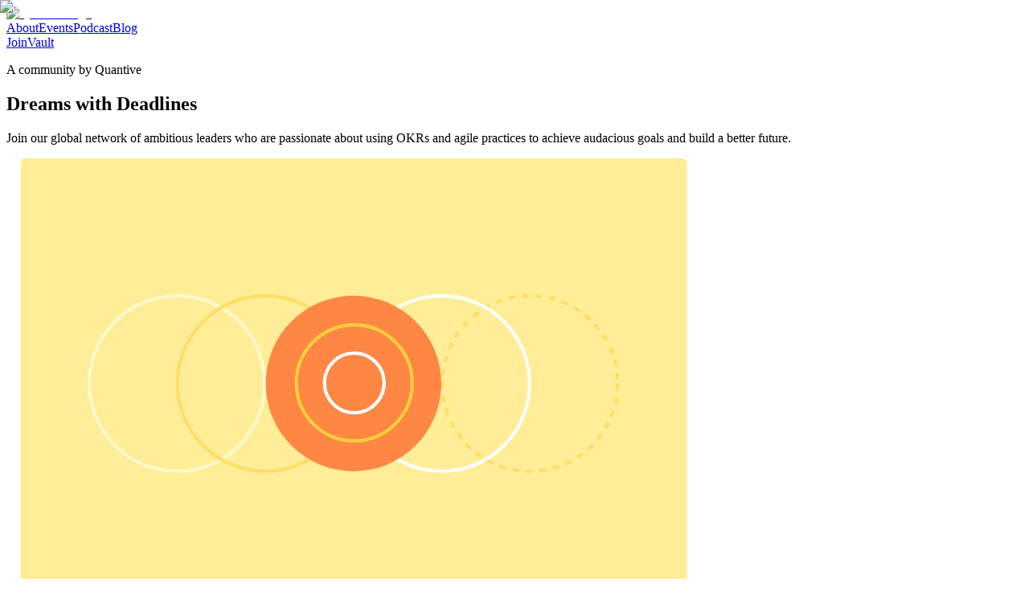

--- FILE ---
content_type: text/html; charset=utf-8
request_url: https://community.quantive.com/join
body_size: 6345
content:
<!DOCTYPE html><html lang="en"><head><meta charSet="utf-8"/><link rel="shortcut icon" href="https://res.cloudinary.com/gtmhub/image/upload/v1684244538/quantive-community/quantive_community_favicon_dark_fc5a764ce3.svg"/><link rel="apple-touch-icon" href="https://res.cloudinary.com/gtmhub/image/upload/v1684244538/quantive-community/quantive_community_favicon_dark_fc5a764ce3.svg"/><link rel="canonical" href="https://community.quantive.com/join"/><meta name="viewport" content="width=device-width, initial-scale=1.0, shrink-to-fit=no"/><link rel="preconnect" href="https://js.hsforms.net"/><link rel="dns-prefetch" href="https://js.hsforms.net/"/><link rel="dns-prefetch" href="https://ajax.googleapis.com"/><link rel="preconnect" href="ttps://ajax.googleapis.com"/><link rel="preload" href="/images/svg/logo.svg" as="image" fetchpriority="high"/><title>Join the community | Dreams with Deadlines</title><meta name="robots" content="noindex,nofollow"/><meta name="description" content="We believe in the power of community connections to fuel our personal and professional growth. Join the Dreams with Deadlines community and get access to invaluable networking and resources to supercharge your success."/><meta property="og:title" content="Join the community | Dreams with Deadlines"/><meta property="og:description" content="We believe in the power of community connections to fuel our personal and professional growth. Join the Dreams with Deadlines community and get access to invaluable networking and resources to supercharge your success."/><meta property="og:image" content="https://res.cloudinary.com/gtmhub/image/upload/v1683621193/quantive-community/homepage_57bd95a644.png"/><meta property="og:image:width" content="300"/><meta property="og:image:height" content="500"/><link rel="preload" href="https://res.cloudinary.com/gtmhub/image/upload/v1683121416/quantive-community/our_story_ef57446e57.svg" as="image" fetchpriority="high"/><link rel="preload" href="/images/svg/logo-two-lines.svg" as="image" fetchpriority="high"/><meta name="next-head-count" content="20"/><link data-next-font="" rel="preconnect" href="/" crossorigin="anonymous"/><link rel="preload" href="/_next/static/css/1edbc98c4abb186c.css" as="style"/><link rel="stylesheet" href="/_next/static/css/1edbc98c4abb186c.css" data-n-g=""/><link rel="preload" href="/_next/static/css/f1614b4d7e8e9d0f.css" as="style"/><link rel="stylesheet" href="/_next/static/css/f1614b4d7e8e9d0f.css" data-n-p=""/><noscript data-n-css=""></noscript><script defer="" nomodule="" src="/_next/static/chunks/polyfills-42372ed130431b0a.js"></script><script src="/_next/static/chunks/webpack-ee7e63bc15b31913.js" defer=""></script><script src="/_next/static/chunks/framework-64ad27b21261a9ce.js" defer=""></script><script src="/_next/static/chunks/main-5945f082fba8cb06.js" defer=""></script><script src="/_next/static/chunks/pages/_app-8be11c29b1b57382.js" defer=""></script><script src="/_next/static/chunks/630-c1f8acb6e0159647.js" defer=""></script><script src="/_next/static/chunks/478-03df8edd23f60aa4.js" defer=""></script><script src="/_next/static/chunks/144-0237a56391a74f50.js" defer=""></script><script src="/_next/static/chunks/pages/%5B%5B...slug%5D%5D-017056ca1007d399.js" defer=""></script><script src="/_next/static/Wm-Go85r93C465SiqewVz/_buildManifest.js" defer=""></script><script src="/_next/static/Wm-Go85r93C465SiqewVz/_ssgManifest.js" defer=""></script></head><body><div id="__next"><div class="join"><nav class="navbar sticky bg-white top-0 h-[var(--nav-height)] invisible lg:visible lg:flex items-center w-full z-[100]"><div class="container flex justify-between items-center h-full w-full"><div class="flex h-full w-1/4"><a class="flex items-center w-fit" href="/"><img alt="Quantive logo" fetchpriority="high" width="350" height="21" decoding="async" data-nimg="1" style="color:transparent" src="/images/svg/logo.svg"/></a></div><div class="flex h-full justify-center w-2/4"><a class="text-paragraph-4-accented flex justify-center items-center h-full px-3.5 text-grey80 hover:text-grey90 border-y-2 border-y-transparent hover:border-b-grey90 " href="/about">About</a><a class="text-paragraph-4-accented flex justify-center items-center h-full px-3.5 text-grey80 hover:text-grey90 border-y-2 border-y-transparent hover:border-b-grey90 " href="/events">Events</a><a class="text-paragraph-4-accented flex justify-center items-center h-full px-3.5 text-grey80 hover:text-grey90 border-y-2 border-y-transparent hover:border-b-grey90 " href="/podcasts">Podcast</a><a class="text-paragraph-4-accented flex justify-center items-center h-full px-3.5 text-grey80 hover:text-grey90 border-y-2 border-y-transparent hover:border-b-grey90 " href="/blog">Blog</a></div><div class="flex justify-end w-1/4"><a href="/join" tabindex="0" class="btn secondary small   w-full sm:w-auto">Join</a><a href="/vault" tabindex="0" class="btn primary small   w-full sm:w-auto ml-3">Vault</a></div></div></nav><div><div class="sections"><script src="//js.hsforms.net/forms/v2.js" type="text/javascript"></script><section id="hero-join-community" class="bg-yellow20 lg:py-16"><div class="container grid grid-cols-12 gap-8"><div class="col-span-12 lg:col-span-7 my-auto"><p class="label-lg">A community by Quantive</p><h1 class="pb-8">Dreams with Deadlines</h1><p class="pb-10 text-subheadline-1">Join our global network of ambitious leaders who are passionate about using OKRs and agile practices to achieve audacious goals and build a better future.</p><img alt="hero visual" fetchpriority="high" width="864" height="560" decoding="async" data-nimg="1" class="rounded object-contain" style="color:transparent" src="https://res.cloudinary.com/gtmhub/image/upload/v1683121416/quantive-community/our_story_ef57446e57.svg"/></div><div class="flex items-center justify-center lg:justify-end col-span-12 lg:col-span-5 mt-4 lg:mt-0"><div class="w-full flex justify-center flex-col shadow-small bg-white p-8 max-w-sm rounded"><h3 class="text-heading-3 pt-4 !text-grey90">Join our community</h3><div id="join-community-form"></div></div></div></div></section><section id="list-with-icons-centered" class="bg-white"><div class="container items-center"><div class="grid grid-cols-12 text-center pb-14"><div class="col-span-12 lg:col-span-10 col-start-1 lg:col-start-2"><p class="label-lg">Why join dreams with deadlines</p><h2>Collective genius, at your fingertips</h2><p class="text-subheadline-2 pt-4">We believe in the power of community connections to fuel our personal and professional growth. Join for free and get access to:</p></div></div><div class="grid grid-cols-12 col-start-1 col-span-3 gap-x-0 sm:gap-x-8 gap-y-8"><div class="col-span-12 sm:col-span-6 md:col-span-3"><img alt="Private Slack forum  element icon" loading="lazy" width="32" height="32" decoding="async" data-nimg="1" style="color:transparent" src="https://res.cloudinary.com/gtmhub/image/upload/v1683187316/quantive-community/slack_908dc79901.svg"/><h4 class="pt-4 pb-3 text-left">Private Slack forum </h4><p class="text-paragraph-3 pb-5 text-left">Ask questions, share resources and discuss hot topics with your peers. </p></div><div class="col-span-12 sm:col-span-6 md:col-span-3"><img alt="Exclusive events element icon" loading="lazy" width="32" height="32" decoding="async" data-nimg="1" style="color:transparent" src="https://res.cloudinary.com/gtmhub/image/upload/v1683187323/quantive-community/calendar_ddb52fec1e.svg"/><h4 class="pt-4 pb-3 text-left">Exclusive events</h4><p class="text-paragraph-3 pb-5 text-left">We host roundtables, expert workshops, small-group coaching groups, and more. </p></div><div class="col-span-12 sm:col-span-6 md:col-span-3"><img alt="Curated networking element icon" loading="lazy" width="32" height="32" decoding="async" data-nimg="1" style="color:transparent" src="https://res.cloudinary.com/gtmhub/image/upload/v1683187323/quantive-community/bookmark_star_d4f60b2d94.svg"/><h4 class="pt-4 pb-3 text-left">Curated networking</h4><p class="text-paragraph-3 pb-5 text-left">Get introduced to like-minded leaders with our AI-powered member matching program.</p></div><div class="col-span-12 sm:col-span-6 md:col-span-3"><img alt="Expert content element icon" loading="lazy" width="32" height="32" decoding="async" data-nimg="1" style="color:transparent" src="https://res.cloudinary.com/gtmhub/image/upload/v1683187319/quantive-community/user_group_439d50e2ad.svg"/><h4 class="pt-4 pb-3 text-left">Expert content</h4><p class="text-paragraph-3 pb-5 text-left">Access community-created resources and actionable content designed to supercharge your daily work.</p></div></div></div></section><section id="quotes-carousel" class="bg-green5"><div class="container grid grid-cols-12 gap-y-8 md:gap-y-0 md:gap-x-8"><div class="col-span-12 md:col-span-4"><p class="label-lg">Learn form the best</p><h2>What our members have to say</h2></div><div class="col-span-12 md:col-span-8"><img alt="Quote visual" loading="lazy" width="70" height="53" decoding="async" data-nimg="1" style="color:transparent" src="/images/svg/quote.svg"/><div class="swiper quotes-swiper"><div class="swiper-wrapper"><div class="swiper-slide"><h3 class="pt-7">Sharing insights and gaining fresh perspectives is what keeps a transformation professional on her toes. This community gives me an opportunity to interact with other thought leaders while giving back.</h3><div class="author-data flex flex-col items-start pt-7"><div class="author-and-avatar flex pb-5"><div class="flex mr-2 w-[48px] h-[48px] relative"><img alt="Visual" loading="lazy" decoding="async" data-nimg="fill" class="rounded-[50%] object-cover" style="position:absolute;height:100%;width:100%;left:0;top:0;right:0;bottom:0;color:transparent" sizes="100vw" srcSet="/_next/image?url=https%3A%2F%2Fres.cloudinary.com%2Fgtmhub%2Fimage%2Fupload%2Fv1683901153%2Fquantive-community%2Fvidhya_903540c386.png&amp;w=640&amp;q=75 640w, /_next/image?url=https%3A%2F%2Fres.cloudinary.com%2Fgtmhub%2Fimage%2Fupload%2Fv1683901153%2Fquantive-community%2Fvidhya_903540c386.png&amp;w=750&amp;q=75 750w, /_next/image?url=https%3A%2F%2Fres.cloudinary.com%2Fgtmhub%2Fimage%2Fupload%2Fv1683901153%2Fquantive-community%2Fvidhya_903540c386.png&amp;w=828&amp;q=75 828w, /_next/image?url=https%3A%2F%2Fres.cloudinary.com%2Fgtmhub%2Fimage%2Fupload%2Fv1683901153%2Fquantive-community%2Fvidhya_903540c386.png&amp;w=1080&amp;q=75 1080w, /_next/image?url=https%3A%2F%2Fres.cloudinary.com%2Fgtmhub%2Fimage%2Fupload%2Fv1683901153%2Fquantive-community%2Fvidhya_903540c386.png&amp;w=1200&amp;q=75 1200w, /_next/image?url=https%3A%2F%2Fres.cloudinary.com%2Fgtmhub%2Fimage%2Fupload%2Fv1683901153%2Fquantive-community%2Fvidhya_903540c386.png&amp;w=1920&amp;q=75 1920w, /_next/image?url=https%3A%2F%2Fres.cloudinary.com%2Fgtmhub%2Fimage%2Fupload%2Fv1683901153%2Fquantive-community%2Fvidhya_903540c386.png&amp;w=2048&amp;q=75 2048w, /_next/image?url=https%3A%2F%2Fres.cloudinary.com%2Fgtmhub%2Fimage%2Fupload%2Fv1683901153%2Fquantive-community%2Fvidhya_903540c386.png&amp;w=3840&amp;q=75 3840w" src="/_next/image?url=https%3A%2F%2Fres.cloudinary.com%2Fgtmhub%2Fimage%2Fupload%2Fv1683901153%2Fquantive-community%2Fvidhya_903540c386.png&amp;w=3840&amp;q=75"/></div><div class="author-personal-information"><h6>Vidhya Parvathy </h6><h6 class="pt-2 text-grey80/60">Program manager</h6></div></div></div></div><div class="swiper-slide"><h3 class="pt-7">An amazing opportunity to share best practices with the best in the field!</h3><div class="author-data flex flex-col items-start pt-7"><div class="author-and-avatar flex pb-5"><div class="flex mr-2 w-[48px] h-[48px] relative"><img alt="Visual" loading="lazy" decoding="async" data-nimg="fill" class="rounded-[50%] object-cover" style="position:absolute;height:100%;width:100%;left:0;top:0;right:0;bottom:0;color:transparent" sizes="100vw" srcSet="/_next/image?url=https%3A%2F%2Fres.cloudinary.com%2Fgtmhub%2Fimage%2Fupload%2Fv1683194959%2Fquantive-community%2Fantonio_44f6a9877e.png&amp;w=640&amp;q=75 640w, /_next/image?url=https%3A%2F%2Fres.cloudinary.com%2Fgtmhub%2Fimage%2Fupload%2Fv1683194959%2Fquantive-community%2Fantonio_44f6a9877e.png&amp;w=750&amp;q=75 750w, /_next/image?url=https%3A%2F%2Fres.cloudinary.com%2Fgtmhub%2Fimage%2Fupload%2Fv1683194959%2Fquantive-community%2Fantonio_44f6a9877e.png&amp;w=828&amp;q=75 828w, /_next/image?url=https%3A%2F%2Fres.cloudinary.com%2Fgtmhub%2Fimage%2Fupload%2Fv1683194959%2Fquantive-community%2Fantonio_44f6a9877e.png&amp;w=1080&amp;q=75 1080w, /_next/image?url=https%3A%2F%2Fres.cloudinary.com%2Fgtmhub%2Fimage%2Fupload%2Fv1683194959%2Fquantive-community%2Fantonio_44f6a9877e.png&amp;w=1200&amp;q=75 1200w, /_next/image?url=https%3A%2F%2Fres.cloudinary.com%2Fgtmhub%2Fimage%2Fupload%2Fv1683194959%2Fquantive-community%2Fantonio_44f6a9877e.png&amp;w=1920&amp;q=75 1920w, /_next/image?url=https%3A%2F%2Fres.cloudinary.com%2Fgtmhub%2Fimage%2Fupload%2Fv1683194959%2Fquantive-community%2Fantonio_44f6a9877e.png&amp;w=2048&amp;q=75 2048w, /_next/image?url=https%3A%2F%2Fres.cloudinary.com%2Fgtmhub%2Fimage%2Fupload%2Fv1683194959%2Fquantive-community%2Fantonio_44f6a9877e.png&amp;w=3840&amp;q=75 3840w" src="/_next/image?url=https%3A%2F%2Fres.cloudinary.com%2Fgtmhub%2Fimage%2Fupload%2Fv1683194959%2Fquantive-community%2Fantonio_44f6a9877e.png&amp;w=3840&amp;q=75"/></div><div class="author-personal-information"><h6>Antonio Civita</h6><h6 class="pt-2 text-grey80/60">Founder and author</h6></div></div></div></div><div class="swiper-slide"><h3 class="pt-7">It&#x27;s been great to connect 1:1 with like-minded leaders who are inspired to drive impactful change.</h3><div class="author-data flex flex-col items-start pt-7"><div class="author-and-avatar flex pb-5"><div class="flex mr-2 w-[48px] h-[48px] relative"><img alt="Visual" loading="lazy" decoding="async" data-nimg="fill" class="rounded-[50%] object-cover" style="position:absolute;height:100%;width:100%;left:0;top:0;right:0;bottom:0;color:transparent" sizes="100vw" srcSet="/_next/image?url=https%3A%2F%2Fres.cloudinary.com%2Fgtmhub%2Fimage%2Fupload%2Fv1683194959%2Fquantive-community%2Frenae_a5e54bced4.png&amp;w=640&amp;q=75 640w, /_next/image?url=https%3A%2F%2Fres.cloudinary.com%2Fgtmhub%2Fimage%2Fupload%2Fv1683194959%2Fquantive-community%2Frenae_a5e54bced4.png&amp;w=750&amp;q=75 750w, /_next/image?url=https%3A%2F%2Fres.cloudinary.com%2Fgtmhub%2Fimage%2Fupload%2Fv1683194959%2Fquantive-community%2Frenae_a5e54bced4.png&amp;w=828&amp;q=75 828w, /_next/image?url=https%3A%2F%2Fres.cloudinary.com%2Fgtmhub%2Fimage%2Fupload%2Fv1683194959%2Fquantive-community%2Frenae_a5e54bced4.png&amp;w=1080&amp;q=75 1080w, /_next/image?url=https%3A%2F%2Fres.cloudinary.com%2Fgtmhub%2Fimage%2Fupload%2Fv1683194959%2Fquantive-community%2Frenae_a5e54bced4.png&amp;w=1200&amp;q=75 1200w, /_next/image?url=https%3A%2F%2Fres.cloudinary.com%2Fgtmhub%2Fimage%2Fupload%2Fv1683194959%2Fquantive-community%2Frenae_a5e54bced4.png&amp;w=1920&amp;q=75 1920w, /_next/image?url=https%3A%2F%2Fres.cloudinary.com%2Fgtmhub%2Fimage%2Fupload%2Fv1683194959%2Fquantive-community%2Frenae_a5e54bced4.png&amp;w=2048&amp;q=75 2048w, /_next/image?url=https%3A%2F%2Fres.cloudinary.com%2Fgtmhub%2Fimage%2Fupload%2Fv1683194959%2Fquantive-community%2Frenae_a5e54bced4.png&amp;w=3840&amp;q=75 3840w" src="/_next/image?url=https%3A%2F%2Fres.cloudinary.com%2Fgtmhub%2Fimage%2Fupload%2Fv1683194959%2Fquantive-community%2Frenae_a5e54bced4.png&amp;w=3840&amp;q=75"/></div><div class="author-personal-information"><h6>Renae Fisher</h6><h6 class="pt-2 text-grey80/60">Senior product manager and enterprise OKR leader</h6></div></div></div></div></div><div class="swiper-pagination"></div></div></div></div></section></div></div><footer class="container pt-5 pb-4 text-heading-6"><div class="flex flex-col md:flex-row flex-wrap pt-5 pb-8 lg:pb-5"><div class="flex flex-col w-44 xl:w-40 pb-8 lg:pb-0"><a class="pb-2.5 text-grey80 hover:text-grey90" href="/about">About</a></div><div class="flex flex-col w-44 xl:w-40 pb-8 lg:pb-0"><a class="pb-2.5 text-grey80 hover:text-grey90" href="/events">Events</a></div><div class="flex flex-col w-44 xl:w-40 pb-8 lg:pb-0"><a class="pb-2.5 text-grey80 hover:text-grey90" href="/podcasts">Podcast</a></div><div class="flex flex-col w-44 xl:w-40 pb-8 lg:pb-0"><a class="pb-2.5 text-grey80 hover:text-grey90" href="/blog">Blog</a></div><div class="flex flex-col w-44 xl:w-40 pb-8 lg:pb-0"><a class="pb-2.5 text-grey80 hover:text-grey90" href="/join">Join</a></div><div class="flex flex-col w-44 xl:w-40 "><a class="pb-2.5 text-grey80 hover:text-grey90" href="">Contact us</a><a class="text-paragraph-4 text-grey80 hover:text-grey90" href="mailto:hello@dwd.community">hello@dwd.community</a><div class="flex justify-between pt-2.5 "><a href="https://www.linkedin.com/showcase/dwd-community"><img alt="Social media icon" loading="lazy" width="20" height="20" decoding="async" data-nimg="1" style="color:transparent" src="https://res.cloudinary.com/gtmhub/image/upload/v1681218110/quantive-community/linkedin_icon_community_2d82121a51.svg"/></a><a href="https://www.instagram.com/dwd__community/"><img alt="Social media icon" loading="lazy" width="20" height="20" decoding="async" data-nimg="1" style="color:transparent" src="https://res.cloudinary.com/gtmhub/image/upload/v1681204615/quantive-community/instagram_icon_community_ce214fd16e.svg"/></a><a href="https://www.facebook.com/DWDCommunity"><img alt="Social media icon" loading="lazy" width="20" height="20" decoding="async" data-nimg="1" style="color:transparent" src="https://res.cloudinary.com/gtmhub/image/upload/v1681218072/quantive-community/facebook_icon_community_e1422e9799.svg"/></a><a href="https://twitter.com/DWD_Community"><img alt="Social media icon" loading="lazy" width="20" height="20" decoding="async" data-nimg="1" style="color:transparent" src="https://res.cloudinary.com/gtmhub/image/upload/v1693297534/quantive-community/x_sky_a0ad0d29e9.svg"/></a><a href="https://www.youtube.com/channel/UCJirJM7lNPRvaQXXTwfzHPw"><img alt="Social media icon" loading="lazy" width="20" height="20" decoding="async" data-nimg="1" style="color:transparent" src="https://res.cloudinary.com/gtmhub/image/upload/v1681217946/quantive-community/youtube_icon_community_02159556c7.svg"/></a></div></div></div><div class="flex flex-col lg:flex-row justify-between lg:items-center py-8 lg:py-5 border-y border-grey20"><div class="lg:w-2/5 flex flex-col lg:flex-row justify-between lg:items-center"><img alt="Quantive logo" fetchpriority="high" width="173" height="47" decoding="async" data-nimg="1" style="color:transparent" src="/images/svg/logo-two-lines.svg"/><p class="text-caption text-grey60 pt-2.5 lg:pt-0">A community by Quantive</p></div><div class="flex flex-col lg:flex-row lg:items-center lg:justify-end pt-6 lg:pt-0"><p class="pr-7 text-heading-6 text-grey90 pb-5 lg:pb-0">Stay in the know</p><div class="flex footer-subscription-form"><div><div id="reactHubspotForm51460" style="display:none"></div></div></div></div></div><div class="flex flex-col lg:flex-row lg:items-center xl:justify-between py-5 xl:w-2/5"><p class="text-caption text-grey60 pr-10 xl:pr-0">© 2025 Quantive. All rights reserved.</p><a class="text-caption text-grey60 hover:text-grey80 pt-1 lg:pt-0 pr-10 xl:pr-0" href="https://help.quantive.com/en/articles/633973-privacy-policy">Privacy Policy</a><a class="text-caption text-grey60 hover:text-grey80 pt-1 lg:pt-0 pr-10 xl:pr-0" href="https://quantive.com/terms-of-service">Terms &amp; Conditions</a></div></footer></div></div><script id="__NEXT_DATA__" type="application/json">{"props":{"pageProps":{"global":{"data":{"id":1,"attributes":{"createdAt":"2023-04-11T09:06:37.035Z","updatedAt":"2025-01-02T10:22:30.333Z","favicon":{"data":{"id":3,"attributes":{"name":"quantive-community-favicon.svg","alternativeText":null,"caption":null,"width":16,"height":16,"formats":{},"hash":"quantive_community_favicon_dark_fc5a764ce3","ext":".svg","mime":"image/svg+xml","size":1.08,"url":"https://res.cloudinary.com/gtmhub/image/upload/v1684244538/quantive-community/quantive_community_favicon_dark_fc5a764ce3.svg","previewUrl":null,"provider":"cloudinary","provider_metadata":{"public_id":"quantive-community/quantive_community_favicon_dark_fc5a764ce3","resource_type":"image"},"createdAt":"2023-04-11T12:05:34.994Z","updatedAt":"2023-05-16T13:42:20.020Z"}}},"footer":{"id":1,"title":"A community by Quantive","newsletter_title":"Stay in the know","all_rights_reserved_text":"© 2025 Quantive. All rights reserved.","footer_top_links":[{"id":1,"text":"About","url":"/about","contacts_link":false},{"id":2,"text":"Events","url":"/events","contacts_link":false},{"id":3,"text":"Podcast","url":"/podcasts","contacts_link":false},{"id":4,"text":"Blog","url":"/blog","contacts_link":false},{"id":8,"text":"Join","url":"/join","contacts_link":false},{"id":5,"text":"Contact us","url":null,"contacts_link":true}],"footer_bottom_links":[{"id":6,"text":"Privacy Policy","url":"https://help.quantive.com/en/articles/633973-privacy-policy","contacts_link":false},{"id":7,"text":"Terms \u0026 Conditions","url":"https://quantive.com/terms-of-service","contacts_link":false}],"social_media_icons":[{"id":5,"url":"https://www.linkedin.com/showcase/dwd-community","icon":{"data":{"id":8,"attributes":{"name":"linkedin_icon_community.svg","alternativeText":null,"caption":null,"width":20,"height":21,"formats":null,"hash":"linkedin_icon_community_2d82121a51","ext":".svg","mime":"image/svg+xml","size":1.43,"url":"https://res.cloudinary.com/gtmhub/image/upload/v1681218110/quantive-community/linkedin_icon_community_2d82121a51.svg","previewUrl":null,"provider":"cloudinary","provider_metadata":{"public_id":"quantive-community/linkedin_icon_community_2d82121a51","resource_type":"image"},"createdAt":"2023-04-11T13:01:51.741Z","updatedAt":"2023-04-11T13:01:51.741Z"}}}},{"id":1,"url":"https://www.instagram.com/dwd__community/","icon":{"data":{"id":2,"attributes":{"name":"instagram_icon_community.svg","alternativeText":null,"caption":null,"width":20,"height":21,"formats":null,"hash":"instagram_icon_community_ce214fd16e","ext":".svg","mime":"image/svg+xml","size":3.76,"url":"https://res.cloudinary.com/gtmhub/image/upload/v1681204615/quantive-community/instagram_icon_community_ce214fd16e.svg","previewUrl":null,"provider":"cloudinary","provider_metadata":{"public_id":"quantive-community/instagram_icon_community_ce214fd16e","resource_type":"image"},"createdAt":"2023-04-11T09:16:56.300Z","updatedAt":"2023-04-11T09:16:56.300Z"}}}},{"id":4,"url":"https://www.facebook.com/DWDCommunity","icon":{"data":{"id":7,"attributes":{"name":"facebook_icon_community.svg","alternativeText":null,"caption":null,"width":20,"height":21,"formats":null,"hash":"facebook_icon_community_e1422e9799","ext":".svg","mime":"image/svg+xml","size":1.33,"url":"https://res.cloudinary.com/gtmhub/image/upload/v1681218072/quantive-community/facebook_icon_community_e1422e9799.svg","previewUrl":null,"provider":"cloudinary","provider_metadata":{"public_id":"quantive-community/facebook_icon_community_e1422e9799","resource_type":"image"},"createdAt":"2023-04-11T13:01:14.328Z","updatedAt":"2023-04-11T13:01:14.328Z"}}}},{"id":3,"url":"https://twitter.com/DWD_Community","icon":{"data":{"id":1631,"attributes":{"name":"x-sky.svg","alternativeText":null,"caption":null,"width":24,"height":24,"formats":{},"hash":"x_sky_a0ad0d29e9","ext":".svg","mime":"image/svg+xml","size":0.91,"url":"https://res.cloudinary.com/gtmhub/image/upload/v1693297534/quantive-community/x_sky_a0ad0d29e9.svg","previewUrl":null,"provider":"cloudinary","provider_metadata":{"public_id":"quantive-community/x_sky_a0ad0d29e9","resource_type":"image"},"createdAt":"2023-08-29T08:23:03.277Z","updatedAt":"2023-08-29T08:25:36.290Z"}}}},{"id":2,"url":"https://www.youtube.com/channel/UCJirJM7lNPRvaQXXTwfzHPw","icon":{"data":{"id":5,"attributes":{"name":"youtube_icon_community.svg","alternativeText":null,"caption":null,"width":20,"height":21,"formats":null,"hash":"youtube_icon_community_02159556c7","ext":".svg","mime":"image/svg+xml","size":1.51,"url":"https://res.cloudinary.com/gtmhub/image/upload/v1681217946/quantive-community/youtube_icon_community_02159556c7.svg","previewUrl":null,"provider":"cloudinary","provider_metadata":{"public_id":"quantive-community/youtube_icon_community_02159556c7","resource_type":"image"},"createdAt":"2023-04-11T12:59:07.505Z","updatedAt":"2023-04-11T12:59:07.505Z"}}}}]},"announcement_banner":null}},"meta":{}},"navbar":{"data":{"id":1,"attributes":{"createdAt":"2023-04-11T09:09:51.592Z","updatedAt":"2023-11-16T07:33:12.915Z","logo":{"data":null},"nav_items":[{"id":1,"text":"About","url":"/about","new_tab":null},{"id":2,"text":"Events","url":"/events","new_tab":null},{"id":3,"text":"Podcast","url":"/podcasts","new_tab":null},{"id":4,"text":"Blog","url":"/blog","new_tab":null}],"button":{"id":1,"text":"Join","link":"/join","type":"secondary","size":"small","icon":false,"on_dark_background":false,"force_download_pdf":false,"hubspot_form_id":null,"hubspot_form_title":null},"button_2":{"id":43,"text":"Vault","link":"/vault","type":"primary","size":"small","icon":false,"on_dark_background":false,"force_download_pdf":false,"hubspot_form_id":null,"hubspot_form_title":null}}},"meta":{}},"preview":null,"sections":[{"id":2,"__component":"hero.join-community","label":"A community by Quantive","headline":"Dreams with Deadlines","paragraph":"Join our global network of ambitious leaders who are passionate about using OKRs and agile practices to achieve audacious goals and build a better future.","form_title":"Join our community","background_color":"yellow20","image":{"data":{"id":52,"attributes":{"name":"our-story.svg","alternativeText":null,"caption":null,"width":592,"height":400,"formats":null,"hash":"our_story_ef57446e57","ext":".svg","mime":"image/svg+xml","size":0.67,"url":"https://res.cloudinary.com/gtmhub/image/upload/v1683121416/quantive-community/our_story_ef57446e57.svg","previewUrl":null,"provider":"cloudinary","provider_metadata":{"public_id":"quantive-community/our_story_ef57446e57","resource_type":"image"},"createdAt":"2023-05-03T13:43:37.605Z","updatedAt":"2023-05-03T13:43:37.605Z"}}}},{"id":2,"__component":"features.list-with-icons-centered","label":"Why join dreams with deadlines","headline":"Collective genius, at your fingertips","number_of_paragraphs_on_a_row":"four","background_color":"white","left_aligned_headline":false,"paragraph":"We believe in the power of community connections to fuel our personal and professional growth. Join for free and get access to:","paragraphs_with_icon":[{"id":5,"headline":"Private Slack forum ","paragraph":"Ask questions, share resources and discuss hot topics with your peers. ","icon":{"data":{"id":238,"attributes":{"name":"slack.svg","alternativeText":null,"caption":null,"width":24,"height":24,"formats":null,"hash":"slack_908dc79901","ext":".svg","mime":"image/svg+xml","size":2.63,"url":"https://res.cloudinary.com/gtmhub/image/upload/v1683187316/quantive-community/slack_908dc79901.svg","previewUrl":null,"provider":"cloudinary","provider_metadata":{"public_id":"quantive-community/slack_908dc79901","resource_type":"image"},"createdAt":"2023-05-04T08:02:00.922Z","updatedAt":"2023-05-04T08:02:00.922Z"}}}},{"id":6,"headline":"Exclusive events","paragraph":"We host roundtables, expert workshops, small-group coaching groups, and more. ","icon":{"data":{"id":473,"attributes":{"name":"calendar.svg","alternativeText":null,"caption":null,"width":24,"height":24,"formats":null,"hash":"calendar_ddb52fec1e","ext":".svg","mime":"image/svg+xml","size":0.51,"url":"https://res.cloudinary.com/gtmhub/image/upload/v1683187323/quantive-community/calendar_ddb52fec1e.svg","previewUrl":null,"provider":"cloudinary","provider_metadata":{"public_id":"quantive-community/calendar_ddb52fec1e","resource_type":"image"},"createdAt":"2023-05-04T08:02:05.056Z","updatedAt":"2023-05-04T08:02:05.056Z"}}}},{"id":7,"headline":"Curated networking","paragraph":"Get introduced to like-minded leaders with our AI-powered member matching program.","icon":{"data":{"id":458,"attributes":{"name":"bookmark-star.svg","alternativeText":null,"caption":null,"width":24,"height":24,"formats":null,"hash":"bookmark_star_d4f60b2d94","ext":".svg","mime":"image/svg+xml","size":0.85,"url":"https://res.cloudinary.com/gtmhub/image/upload/v1683187323/quantive-community/bookmark_star_d4f60b2d94.svg","previewUrl":null,"provider":"cloudinary","provider_metadata":{"public_id":"quantive-community/bookmark_star_d4f60b2d94","resource_type":"image"},"createdAt":"2023-05-04T08:02:04.849Z","updatedAt":"2023-05-04T08:02:04.849Z"}}}},{"id":8,"headline":"Expert content","paragraph":"Access community-created resources and actionable content designed to supercharge your daily work.","icon":{"data":{"id":231,"attributes":{"name":"user-group.svg","alternativeText":null,"caption":null,"width":24,"height":24,"formats":null,"hash":"user_group_439d50e2ad","ext":".svg","mime":"image/svg+xml","size":1.39,"url":"https://res.cloudinary.com/gtmhub/image/upload/v1683187319/quantive-community/user_group_439d50e2ad.svg","previewUrl":null,"provider":"cloudinary","provider_metadata":{"public_id":"quantive-community/user_group_439d50e2ad","resource_type":"image"},"createdAt":"2023-05-04T08:02:00.912Z","updatedAt":"2023-05-04T08:02:00.912Z"}}}}]},{"id":1,"__component":"social-proof.quotes-carousel","label":"Learn form the best","headline":"What our members have to say","background_color":"green5","quotes":[{"id":1,"quote_text":"Sharing insights and gaining fresh perspectives is what keeps a transformation professional on her toes. This community gives me an opportunity to interact with other thought leaders while giving back.","name":"Vidhya Parvathy ","position_and_company":"Program manager","avatar":{"data":{"id":1341,"attributes":{"name":"vidhya.png","alternativeText":null,"caption":null,"width":241,"height":260,"formats":{"thumbnail":{"ext":".png","url":"https://res.cloudinary.com/gtmhub/image/upload/v1683901153/quantive-community/thumbnail_vidhya_903540c386.png","hash":"thumbnail_vidhya_903540c386","mime":"image/png","name":"thumbnail_vidhya.png","path":null,"size":41.56,"width":145,"height":156,"provider_metadata":{"public_id":"quantive-community/thumbnail_vidhya_903540c386","resource_type":"image"}}},"hash":"vidhya_903540c386","ext":".png","mime":"image/png","size":79.19,"url":"https://res.cloudinary.com/gtmhub/image/upload/v1683901153/quantive-community/vidhya_903540c386.png","previewUrl":null,"provider":"cloudinary","provider_metadata":{"public_id":"quantive-community/vidhya_903540c386","resource_type":"image"},"createdAt":"2023-05-04T10:09:19.347Z","updatedAt":"2023-05-12T14:19:14.220Z"}}},"company_logo":{"data":null}},{"id":2,"quote_text":"An amazing opportunity to share best practices with the best in the field!","name":"Antonio Civita","position_and_company":"Founder and author","avatar":{"data":{"id":1344,"attributes":{"name":"antonio.png","alternativeText":null,"caption":null,"width":241,"height":260,"formats":{"thumbnail":{"ext":".png","url":"https://res.cloudinary.com/gtmhub/image/upload/v1683194959/quantive-community/thumbnail_antonio_44f6a9877e.png","hash":"thumbnail_antonio_44f6a9877e","mime":"image/png","name":"thumbnail_antonio.png","path":null,"size":37.84,"width":145,"height":156,"provider_metadata":{"public_id":"quantive-community/thumbnail_antonio_44f6a9877e","resource_type":"image"}}},"hash":"antonio_44f6a9877e","ext":".png","mime":"image/png","size":26.34,"url":"https://res.cloudinary.com/gtmhub/image/upload/v1683194959/quantive-community/antonio_44f6a9877e.png","previewUrl":null,"provider":"cloudinary","provider_metadata":{"public_id":"quantive-community/antonio_44f6a9877e","resource_type":"image"},"createdAt":"2023-05-04T10:09:20.150Z","updatedAt":"2023-05-04T10:09:20.150Z"}}},"company_logo":{"data":null}},{"id":3,"quote_text":"It's been great to connect 1:1 with like-minded leaders who are inspired to drive impactful change.","name":"Renae Fisher","position_and_company":"Senior product manager and enterprise OKR leader","avatar":{"data":{"id":1346,"attributes":{"name":"renae.png","alternativeText":null,"caption":null,"width":241,"height":260,"formats":{"thumbnail":{"ext":".png","url":"https://res.cloudinary.com/gtmhub/image/upload/v1683194959/quantive-community/thumbnail_renae_a5e54bced4.png","hash":"thumbnail_renae_a5e54bced4","mime":"image/png","name":"thumbnail_renae.png","path":null,"size":38.49,"width":145,"height":156,"provider_metadata":{"public_id":"quantive-community/thumbnail_renae_a5e54bced4","resource_type":"image"}}},"hash":"renae_a5e54bced4","ext":".png","mime":"image/png","size":26.62,"url":"https://res.cloudinary.com/gtmhub/image/upload/v1683194959/quantive-community/renae_a5e54bced4.png","previewUrl":null,"provider":"cloudinary","provider_metadata":{"public_id":"quantive-community/renae_a5e54bced4","resource_type":"image"},"createdAt":"2023-05-04T10:09:20.218Z","updatedAt":"2023-05-04T10:09:20.218Z"}}},"company_logo":{"data":null}}]}],"metadata":{"id":77,"meta_title":"Join the community | Dreams with Deadlines","meta_description":"We believe in the power of community connections to fuel our personal and professional growth. Join the Dreams with Deadlines community and get access to invaluable networking and resources to supercharge your success.","add_noindex_metatag":false,"share_image":{"data":{"id":1382,"attributes":{"name":"homepage.png","alternativeText":"Dreams with deadlines homepage cover image with yellow background and circular time-themed icons","caption":"homepage for dreams with deadlines","width":1200,"height":630,"formats":{"thumbnail":{"ext":".png","url":"https://res.cloudinary.com/gtmhub/image/upload/v1683621192/quantive-community/thumbnail_homepage_57bd95a644.png","hash":"thumbnail_homepage_57bd95a644","mime":"image/png","name":"thumbnail_homepage.png","path":null,"size":15.82,"width":245,"height":129,"provider_metadata":{"public_id":"quantive-community/thumbnail_homepage_57bd95a644","resource_type":"image"}}},"hash":"homepage_57bd95a644","ext":".png","mime":"image/png","size":56.58,"url":"https://res.cloudinary.com/gtmhub/image/upload/v1683621193/quantive-community/homepage_57bd95a644.png","previewUrl":null,"provider":"cloudinary","provider_metadata":{"public_id":"quantive-community/homepage_57bd95a644","resource_type":"image"},"createdAt":"2023-05-09T08:33:13.473Z","updatedAt":"2023-05-15T18:11:51.614Z"}}}},"header_type":null,"footer_type":null,"slug":"join","short_name":"Sign up page","pageContext":{"locale":"en","locales":["en"],"defaultLocale":"en","slug":"join","localizations":{"data":[]},"short_name":"Sign up page","localizedPaths":[{"locale":"en","href":"/join"}]}},"__N_SSG":true},"page":"/[[...slug]]","query":{"slug":["join"]},"buildId":"Wm-Go85r93C465SiqewVz","isFallback":false,"isExperimentalCompile":false,"gsp":true,"appGip":true,"locale":"en","locales":["en"],"defaultLocale":"en","scriptLoader":[]}</script></body></html>

--- FILE ---
content_type: image/svg+xml
request_url: https://res.cloudinary.com/gtmhub/image/upload/v1683187323/quantive-community/bookmark_star_d4f60b2d94.svg
body_size: 69
content:
<svg width="24" height="24" viewBox="0 0 24 24" fill="none" xmlns="http://www.w3.org/2000/svg">
<path d="M4 2H20C20.2652 2 20.5196 2.10536 20.7071 2.29289C20.8946 2.48043 21 2.73478 21 3V22.276C21.0001 22.3594 20.9793 22.4416 20.9395 22.5149C20.8997 22.5882 20.8422 22.6505 20.7722 22.6959C20.7023 22.7413 20.622 22.7685 20.5388 22.775C20.4557 22.7815 20.3722 22.767 20.296 22.733L12 19.03L3.704 22.732C3.6279 22.766 3.54451 22.7805 3.46141 22.774C3.37831 22.7676 3.29813 22.7405 3.22818 22.6952C3.15822 22.6499 3.1007 22.5878 3.06085 22.5146C3.021 22.4414 3.00008 22.3593 3 22.276V3C3 2.73478 3.10536 2.48043 3.29289 2.29289C3.48043 2.10536 3.73478 2 4 2ZM19 19.965V4H5V19.965L12 16.841L19 19.965ZM12 13.5L9.061 15.045L9.622 11.773L7.245 9.455L10.531 8.977L12 6L13.47 8.977L16.755 9.455L14.378 11.773L14.938 15.045L12 13.5Z" fill="#0D1F23"/>
</svg>


--- FILE ---
content_type: image/svg+xml
request_url: https://res.cloudinary.com/gtmhub/image/upload/v1683121416/quantive-community/our_story_ef57446e57.svg
body_size: -122
content:
<svg width="592" height="400" viewBox="0 0 592 400" fill="none" xmlns="http://www.w3.org/2000/svg">
<rect width="592" height="400" rx="4" fill="#FFED97"/>
<circle cx="139" cy="200" r="78" stroke="#FFF9CC" stroke-width="3"/>
<circle cx="217.4" cy="200" r="78" stroke="#FFDE67" stroke-width="3"/>
<circle cx="452.6" cy="200" r="78" stroke="#FFDE67" stroke-width="3" stroke-dasharray="6 6"/>
<circle cx="374.2" cy="200" r="78" stroke="white" stroke-width="3"/>
<circle cx="295.8" cy="200" r="78" fill="#FF8744"/>
<circle cx="296.5" cy="199.5" r="51.5" stroke="#F5CE3E" stroke-width="3"/>
<circle cx="296.5" cy="199.5" r="26.5" stroke="white" stroke-width="3"/>
</svg>


--- FILE ---
content_type: image/svg+xml
request_url: https://res.cloudinary.com/gtmhub/image/upload/v1693297534/quantive-community/x_sky_a0ad0d29e9.svg
body_size: 109
content:
<svg width="24" height="24" viewBox="0 0 24 24" fill="none" xmlns="http://www.w3.org/2000/svg">
<path d="M2.75872 3.68217L9.96492 13.2905L2.71321 21.1025H4.34528L10.6941 14.263L15.8238 21.1025H21.3778L13.7662 10.9537L20.516 3.68217H18.884L13.037 9.98123L8.31271 3.68217H2.75872ZM5.1588 4.88098H7.71032L18.9774 19.9035H16.4259L5.1588 4.88098Z" fill="#0D1F23"/>
<path fill-rule="evenodd" clip-rule="evenodd" d="M2.13657 3.37109H8.46825L13.0624 9.49662L18.7483 3.37109H21.2292L14.1709 10.9749L22 21.4136H15.6683L10.6688 14.7476L4.48096 21.4136H2L9.56017 13.2693L2.13657 3.37109ZM3.38087 3.99325L10.3697 13.3117L3.42643 20.7914H4.2096L10.7195 13.7784L15.9794 20.7914H20.7557L13.3614 10.9325L19.8028 3.99325H19.0196L13.0116 10.4658L8.15717 3.99325H3.38087ZM4.53664 4.5699H7.86585L19.5996 20.2146H16.2703L4.53664 4.5699ZM5.78096 5.19206L16.5814 19.5924H18.3552L7.55478 5.19206H5.78096Z" fill="#0D1F23"/>
</svg>


--- FILE ---
content_type: image/svg+xml
request_url: https://res.cloudinary.com/gtmhub/image/upload/v1681218072/quantive-community/facebook_icon_community_e1422e9799.svg
body_size: 296
content:
<svg width="20" height="21" viewBox="0 0 20 21" fill="none" xmlns="http://www.w3.org/2000/svg">
<g clip-path="url(#clip0_1005_3494)">
<path d="M10.8332 17.1148C12.5142 16.9009 14.0508 16.0549 15.1305 14.7488C16.2102 13.4427 16.7521 11.7744 16.646 10.0831C16.5399 8.39184 15.7937 6.80441 14.5592 5.64349C13.3247 4.48256 11.6945 3.83527 9.99984 3.83317C8.30314 3.83191 6.66979 4.47762 5.43262 5.63874C4.19545 6.79985 3.44754 8.389 3.34129 10.0824C3.23504 11.7757 3.77845 13.4459 4.86079 14.7526C5.94313 16.0592 7.48295 16.904 9.1665 17.1148V12.1665H7.49984V10.4998H9.1665V9.1215C9.1665 8.00734 9.28317 7.60317 9.49984 7.19567C9.71327 6.79249 10.0431 6.46291 10.4465 6.24984C10.7648 6.079 11.1607 5.9765 11.8523 5.93234C12.1265 5.91484 12.4815 5.9365 12.9173 5.999V7.58234H12.4998C11.7357 7.58234 11.4198 7.61817 11.2315 7.719C11.1191 7.7768 11.0276 7.86829 10.9698 7.98067C10.8698 8.169 10.8332 8.35567 10.8332 9.12067V10.4998H12.9165L12.4998 12.1665H10.8332V17.1148ZM9.99984 18.8332C5.39734 18.8332 1.6665 15.1023 1.6665 10.4998C1.6665 5.89734 5.39734 2.1665 9.99984 2.1665C14.6023 2.1665 18.3332 5.89734 18.3332 10.4998C18.3332 15.1023 14.6023 18.8332 9.99984 18.8332Z" fill="#0D1F23"/>
</g>
<defs>
<clipPath id="clip0_1005_3494">
<rect width="20" height="20" fill="white" transform="translate(0 0.5)"/>
</clipPath>
</defs>
</svg>


--- FILE ---
content_type: image/svg+xml
request_url: https://res.cloudinary.com/gtmhub/image/upload/v1683187316/quantive-community/slack_908dc79901.svg
body_size: 514
content:
<svg width="24" height="24" viewBox="0 0 24 24" fill="none" xmlns="http://www.w3.org/2000/svg">
<path d="M14.5 3C14.8978 3 15.2794 3.15804 15.5607 3.43934C15.842 3.72064 16 4.10218 16 4.5V9.5C16 9.89782 15.842 10.2794 15.5607 10.5607C15.2794 10.842 14.8978 11 14.5 11C14.1022 11 13.7206 10.842 13.4393 10.5607C13.158 10.2794 13 9.89782 13 9.5V4.5C13 4.10218 13.158 3.72064 13.4393 3.43934C13.7206 3.15804 14.1022 3 14.5 3ZM4.5 13H6V14.5C6 14.7967 5.91203 15.0867 5.7472 15.3334C5.58238 15.58 5.34811 15.7723 5.07403 15.8858C4.79994 15.9994 4.49834 16.0291 4.20737 15.9712C3.91639 15.9133 3.64912 15.7704 3.43934 15.5607C3.22956 15.3509 3.0867 15.0836 3.02882 14.7926C2.97094 14.5017 3.00065 14.2001 3.11418 13.926C3.22771 13.6519 3.41997 13.4176 3.66665 13.2528C3.91332 13.088 4.20333 13 4.5 13ZM13 18H14.5C14.7967 18 15.0867 18.088 15.3334 18.2528C15.58 18.4176 15.7723 18.6519 15.8858 18.926C15.9994 19.2001 16.0291 19.5017 15.9712 19.7926C15.9133 20.0836 15.7704 20.3509 15.5607 20.5607C15.3509 20.7704 15.0836 20.9133 14.7926 20.9712C14.5017 21.0291 14.2001 20.9993 13.926 20.8858C13.6519 20.7723 13.4176 20.58 13.2528 20.3334C13.088 20.0867 13 19.7967 13 19.5V18ZM14.5 13H19.5C19.8978 13 20.2794 13.158 20.5607 13.4393C20.842 13.7206 21 14.1022 21 14.5C21 14.8978 20.842 15.2794 20.5607 15.5607C20.2794 15.842 19.8978 16 19.5 16H14.5C14.1022 16 13.7206 15.842 13.4393 15.5607C13.158 15.2794 13 14.8978 13 14.5C13 14.1022 13.158 13.7206 13.4393 13.4393C13.7206 13.158 14.1022 13 14.5 13ZM19.5 8C19.8978 8 20.2794 8.15804 20.5607 8.43934C20.842 8.72064 21 9.10218 21 9.5C21 9.89782 20.842 10.2794 20.5607 10.5607C20.2794 10.842 19.8978 11 19.5 11H18V9.5C18 9.10218 18.158 8.72064 18.4393 8.43934C18.7206 8.15804 19.1022 8 19.5 8ZM4.5 8H9.5C9.89783 8 10.2794 8.15804 10.5607 8.43934C10.842 8.72064 11 9.10218 11 9.5C11 9.89782 10.842 10.2794 10.5607 10.5607C10.2794 10.842 9.89783 11 9.5 11H4.5C4.10218 11 3.72065 10.842 3.43934 10.5607C3.15804 10.2794 3 9.89782 3 9.5C3 9.10218 3.15804 8.72064 3.43934 8.43934C3.72065 8.15804 4.10218 8 4.5 8ZM9.5 3C9.89783 3 10.2794 3.15804 10.5607 3.43934C10.842 3.72064 11 4.10218 11 4.5V6H9.5C9.10218 6 8.72064 5.84196 8.43934 5.56066C8.15804 5.27936 8 4.89782 8 4.5C8 4.10218 8.15804 3.72064 8.43934 3.43934C8.72064 3.15804 9.10218 3 9.5 3ZM9.5 13C9.89783 13 10.2794 13.158 10.5607 13.4393C10.842 13.7206 11 14.1022 11 14.5V19.5C11 19.8978 10.842 20.2794 10.5607 20.5607C10.2794 20.842 9.89783 21 9.5 21C9.10218 21 8.72064 20.842 8.43934 20.5607C8.15804 20.2794 8 19.8978 8 19.5V14.5C8 14.1022 8.15804 13.7206 8.43934 13.4393C8.72064 13.158 9.10218 13 9.5 13Z" fill="#0D1F23"/>
</svg>


--- FILE ---
content_type: image/svg+xml
request_url: https://res.cloudinary.com/gtmhub/image/upload/v1683187319/quantive-community/user_group_439d50e2ad.svg
body_size: 335
content:
<svg width="24" height="24" viewBox="0 0 24 24" fill="none" xmlns="http://www.w3.org/2000/svg">
<g clip-path="url(#clip0_56_13649)">
<path d="M2 22C2 19.8783 2.84285 17.8434 4.34315 16.3431C5.84344 14.8429 7.87827 14 10 14C12.1217 14 14.1566 14.8429 15.6569 16.3431C17.1571 17.8434 18 19.8783 18 22H16C16 20.4087 15.3679 18.8826 14.2426 17.7574C13.1174 16.6321 11.5913 16 10 16C8.4087 16 6.88258 16.6321 5.75736 17.7574C4.63214 18.8826 4 20.4087 4 22H2ZM10 13C6.685 13 4 10.315 4 7C4 3.685 6.685 1 10 1C13.315 1 16 3.685 16 7C16 10.315 13.315 13 10 13ZM10 11C12.21 11 14 9.21 14 7C14 4.79 12.21 3 10 3C7.79 3 6 4.79 6 7C6 9.21 7.79 11 10 11ZM18.284 14.703C19.6893 15.3359 20.882 16.3612 21.7186 17.6557C22.5552 18.9502 23.0002 20.4587 23 22H21C21.0002 20.844 20.6666 19.7125 20.0391 18.7416C19.4116 17.7707 18.5171 17.0017 17.463 16.527L18.283 14.703H18.284ZM17.596 3.413C18.6035 3.8283 19.465 4.53354 20.071 5.43923C20.6771 6.34492 21.0004 7.41024 21 8.5C21.0004 9.87233 20.4877 11.1952 19.5625 12.2088C18.6374 13.2224 17.3667 13.8535 16 13.978V11.965C16.7409 11.8589 17.4283 11.518 17.9613 10.9925C18.4943 10.4669 18.8447 9.78432 18.9612 9.04493C19.0776 8.30555 18.954 7.5483 18.6084 6.88435C18.2628 6.22041 17.7134 5.68475 17.041 5.356L17.596 3.413Z" fill="#0D1F23"/>
</g>
<defs>
<clipPath id="clip0_56_13649">
<rect width="24" height="24" fill="white"/>
</clipPath>
</defs>
</svg>
